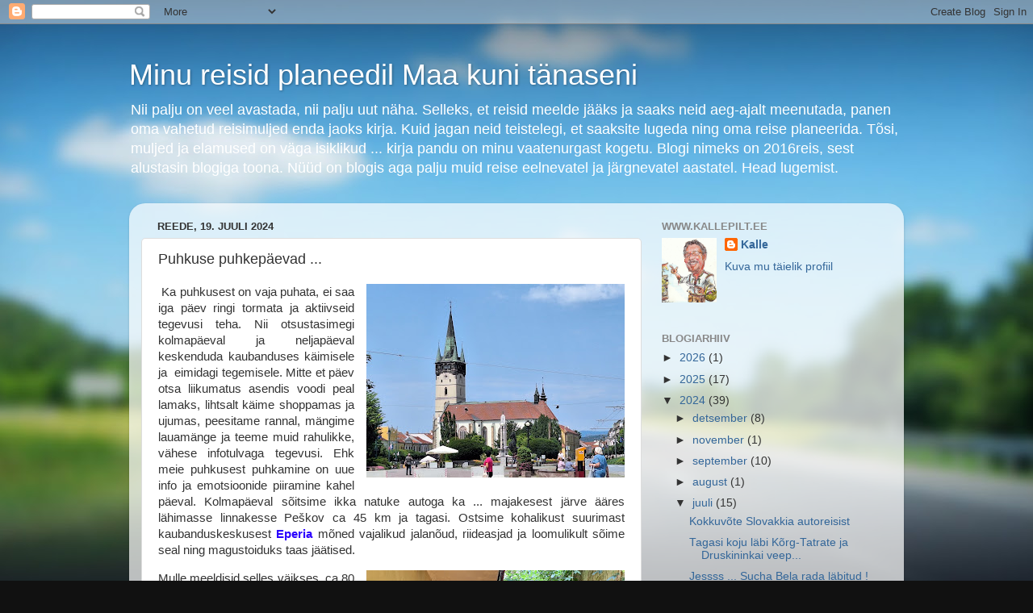

--- FILE ---
content_type: text/html; charset=UTF-8
request_url: https://2016reis.blogspot.com/2024/07/puhkuse-puhkepaevad.html
body_size: 12982
content:
<!DOCTYPE html>
<html class='v2' dir='ltr' lang='et'>
<head>
<link href='https://www.blogger.com/static/v1/widgets/335934321-css_bundle_v2.css' rel='stylesheet' type='text/css'/>
<meta content='width=1100' name='viewport'/>
<meta content='text/html; charset=UTF-8' http-equiv='Content-Type'/>
<meta content='blogger' name='generator'/>
<link href='https://2016reis.blogspot.com/favicon.ico' rel='icon' type='image/x-icon'/>
<link href='https://2016reis.blogspot.com/2024/07/puhkuse-puhkepaevad.html' rel='canonical'/>
<link rel="alternate" type="application/atom+xml" title="Minu reisid planeedil Maa kuni tänaseni - Atom" href="https://2016reis.blogspot.com/feeds/posts/default" />
<link rel="alternate" type="application/rss+xml" title="Minu reisid planeedil Maa kuni tänaseni - RSS" href="https://2016reis.blogspot.com/feeds/posts/default?alt=rss" />
<link rel="service.post" type="application/atom+xml" title="Minu reisid planeedil Maa kuni tänaseni - Atom" href="https://www.blogger.com/feeds/7929470024010893871/posts/default" />

<link rel="alternate" type="application/atom+xml" title="Minu reisid planeedil Maa kuni tänaseni - Atom" href="https://2016reis.blogspot.com/feeds/5543742550614351066/comments/default" />
<!--Can't find substitution for tag [blog.ieCssRetrofitLinks]-->
<link href='https://blogger.googleusercontent.com/img/b/R29vZ2xl/AVvXsEgK6_LaMfY3L9qqq5DO39n811m65PYcCEs1_zM83MbTwsSAKJaG-azKdgPIXbsBjJ-6t7GYmqIiDiQM5AEfowcPMNt1G5qXHV-KrZkruRnMITG1_Ubd8X_v6MZQJu7-zqeW_elN-h4KWdjTjvMVwq1Iww5dIfZP7Zasu8VzGEp6Vtxl1-Wmjv-04oCoX-Y/s320/20240717_130400.jpg' rel='image_src'/>
<meta content='https://2016reis.blogspot.com/2024/07/puhkuse-puhkepaevad.html' property='og:url'/>
<meta content='Puhkuse puhkepäevad ...' property='og:title'/>
<meta content='' property='og:description'/>
<meta content='https://blogger.googleusercontent.com/img/b/R29vZ2xl/AVvXsEgK6_LaMfY3L9qqq5DO39n811m65PYcCEs1_zM83MbTwsSAKJaG-azKdgPIXbsBjJ-6t7GYmqIiDiQM5AEfowcPMNt1G5qXHV-KrZkruRnMITG1_Ubd8X_v6MZQJu7-zqeW_elN-h4KWdjTjvMVwq1Iww5dIfZP7Zasu8VzGEp6Vtxl1-Wmjv-04oCoX-Y/w1200-h630-p-k-no-nu/20240717_130400.jpg' property='og:image'/>
<title>Minu reisid planeedil Maa kuni tänaseni: Puhkuse puhkepäevad ...</title>
<style id='page-skin-1' type='text/css'><!--
/*-----------------------------------------------
Blogger Template Style
Name:     Picture Window
Designer: Blogger
URL:      www.blogger.com
----------------------------------------------- */
/* Content
----------------------------------------------- */
body {
font: normal normal 15px Arial, Tahoma, Helvetica, FreeSans, sans-serif;
color: #333333;
background: #111111 url(//themes.googleusercontent.com/image?id=1OACCYOE0-eoTRTfsBuX1NMN9nz599ufI1Jh0CggPFA_sK80AGkIr8pLtYRpNUKPmwtEa) repeat-x fixed top center;
}
html body .region-inner {
min-width: 0;
max-width: 100%;
width: auto;
}
.content-outer {
font-size: 90%;
}
a:link {
text-decoration:none;
color: #336699;
}
a:visited {
text-decoration:none;
color: #6699cc;
}
a:hover {
text-decoration:underline;
color: #33aaff;
}
.content-outer {
background: transparent none repeat scroll top left;
-moz-border-radius: 0;
-webkit-border-radius: 0;
-goog-ms-border-radius: 0;
border-radius: 0;
-moz-box-shadow: 0 0 0 rgba(0, 0, 0, .15);
-webkit-box-shadow: 0 0 0 rgba(0, 0, 0, .15);
-goog-ms-box-shadow: 0 0 0 rgba(0, 0, 0, .15);
box-shadow: 0 0 0 rgba(0, 0, 0, .15);
margin: 20px auto;
}
.content-inner {
padding: 0;
}
/* Header
----------------------------------------------- */
.header-outer {
background: transparent none repeat-x scroll top left;
_background-image: none;
color: #ffffff;
-moz-border-radius: 0;
-webkit-border-radius: 0;
-goog-ms-border-radius: 0;
border-radius: 0;
}
.Header img, .Header #header-inner {
-moz-border-radius: 0;
-webkit-border-radius: 0;
-goog-ms-border-radius: 0;
border-radius: 0;
}
.header-inner .Header .titlewrapper,
.header-inner .Header .descriptionwrapper {
padding-left: 0;
padding-right: 0;
}
.Header h1 {
font: normal normal 36px Arial, Tahoma, Helvetica, FreeSans, sans-serif;
text-shadow: 1px 1px 3px rgba(0, 0, 0, 0.3);
}
.Header h1 a {
color: #ffffff;
}
.Header .description {
font-size: 130%;
}
/* Tabs
----------------------------------------------- */
.tabs-inner {
margin: .5em 20px 0;
padding: 0;
}
.tabs-inner .section {
margin: 0;
}
.tabs-inner .widget ul {
padding: 0;
background: transparent none repeat scroll bottom;
-moz-border-radius: 0;
-webkit-border-radius: 0;
-goog-ms-border-radius: 0;
border-radius: 0;
}
.tabs-inner .widget li {
border: none;
}
.tabs-inner .widget li a {
display: inline-block;
padding: .5em 1em;
margin-right: .25em;
color: #ffffff;
font: normal normal 15px Arial, Tahoma, Helvetica, FreeSans, sans-serif;
-moz-border-radius: 10px 10px 0 0;
-webkit-border-top-left-radius: 10px;
-webkit-border-top-right-radius: 10px;
-goog-ms-border-radius: 10px 10px 0 0;
border-radius: 10px 10px 0 0;
background: transparent url(https://resources.blogblog.com/blogblog/data/1kt/transparent/black50.png) repeat scroll top left;
border-right: 1px solid transparent;
}
.tabs-inner .widget li:first-child a {
padding-left: 1.25em;
-moz-border-radius-topleft: 10px;
-moz-border-radius-bottomleft: 0;
-webkit-border-top-left-radius: 10px;
-webkit-border-bottom-left-radius: 0;
-goog-ms-border-top-left-radius: 10px;
-goog-ms-border-bottom-left-radius: 0;
border-top-left-radius: 10px;
border-bottom-left-radius: 0;
}
.tabs-inner .widget li.selected a,
.tabs-inner .widget li a:hover {
position: relative;
z-index: 1;
background: transparent url(https://resources.blogblog.com/blogblog/data/1kt/transparent/white80.png) repeat scroll bottom;
color: #336699;
-moz-box-shadow: 0 0 3px rgba(0, 0, 0, .15);
-webkit-box-shadow: 0 0 3px rgba(0, 0, 0, .15);
-goog-ms-box-shadow: 0 0 3px rgba(0, 0, 0, .15);
box-shadow: 0 0 3px rgba(0, 0, 0, .15);
}
/* Headings
----------------------------------------------- */
h2 {
font: bold normal 13px Arial, Tahoma, Helvetica, FreeSans, sans-serif;
text-transform: uppercase;
color: #888888;
margin: .5em 0;
}
/* Main
----------------------------------------------- */
.main-outer {
background: transparent url(https://resources.blogblog.com/blogblog/data/1kt/transparent/white80.png) repeat scroll top left;
-moz-border-radius: 20px 20px 0 0;
-webkit-border-top-left-radius: 20px;
-webkit-border-top-right-radius: 20px;
-webkit-border-bottom-left-radius: 0;
-webkit-border-bottom-right-radius: 0;
-goog-ms-border-radius: 20px 20px 0 0;
border-radius: 20px 20px 0 0;
-moz-box-shadow: 0 1px 3px rgba(0, 0, 0, .15);
-webkit-box-shadow: 0 1px 3px rgba(0, 0, 0, .15);
-goog-ms-box-shadow: 0 1px 3px rgba(0, 0, 0, .15);
box-shadow: 0 1px 3px rgba(0, 0, 0, .15);
}
.main-inner {
padding: 15px 20px 20px;
}
.main-inner .column-center-inner {
padding: 0 0;
}
.main-inner .column-left-inner {
padding-left: 0;
}
.main-inner .column-right-inner {
padding-right: 0;
}
/* Posts
----------------------------------------------- */
h3.post-title {
margin: 0;
font: normal normal 18px Arial, Tahoma, Helvetica, FreeSans, sans-serif;
}
.comments h4 {
margin: 1em 0 0;
font: normal normal 18px Arial, Tahoma, Helvetica, FreeSans, sans-serif;
}
.date-header span {
color: #333333;
}
.post-outer {
background-color: #ffffff;
border: solid 1px #dddddd;
-moz-border-radius: 5px;
-webkit-border-radius: 5px;
border-radius: 5px;
-goog-ms-border-radius: 5px;
padding: 15px 20px;
margin: 0 -20px 20px;
}
.post-body {
line-height: 1.4;
font-size: 110%;
position: relative;
}
.post-header {
margin: 0 0 1.5em;
color: #999999;
line-height: 1.6;
}
.post-footer {
margin: .5em 0 0;
color: #999999;
line-height: 1.6;
}
#blog-pager {
font-size: 140%
}
#comments .comment-author {
padding-top: 1.5em;
border-top: dashed 1px #ccc;
border-top: dashed 1px rgba(128, 128, 128, .5);
background-position: 0 1.5em;
}
#comments .comment-author:first-child {
padding-top: 0;
border-top: none;
}
.avatar-image-container {
margin: .2em 0 0;
}
/* Comments
----------------------------------------------- */
.comments .comments-content .icon.blog-author {
background-repeat: no-repeat;
background-image: url([data-uri]);
}
.comments .comments-content .loadmore a {
border-top: 1px solid #33aaff;
border-bottom: 1px solid #33aaff;
}
.comments .continue {
border-top: 2px solid #33aaff;
}
/* Widgets
----------------------------------------------- */
.widget ul, .widget #ArchiveList ul.flat {
padding: 0;
list-style: none;
}
.widget ul li, .widget #ArchiveList ul.flat li {
border-top: dashed 1px #ccc;
border-top: dashed 1px rgba(128, 128, 128, .5);
}
.widget ul li:first-child, .widget #ArchiveList ul.flat li:first-child {
border-top: none;
}
.widget .post-body ul {
list-style: disc;
}
.widget .post-body ul li {
border: none;
}
/* Footer
----------------------------------------------- */
.footer-outer {
color:#cccccc;
background: transparent url(https://resources.blogblog.com/blogblog/data/1kt/transparent/black50.png) repeat scroll top left;
-moz-border-radius: 0 0 20px 20px;
-webkit-border-top-left-radius: 0;
-webkit-border-top-right-radius: 0;
-webkit-border-bottom-left-radius: 20px;
-webkit-border-bottom-right-radius: 20px;
-goog-ms-border-radius: 0 0 20px 20px;
border-radius: 0 0 20px 20px;
-moz-box-shadow: 0 1px 3px rgba(0, 0, 0, .15);
-webkit-box-shadow: 0 1px 3px rgba(0, 0, 0, .15);
-goog-ms-box-shadow: 0 1px 3px rgba(0, 0, 0, .15);
box-shadow: 0 1px 3px rgba(0, 0, 0, .15);
}
.footer-inner {
padding: 10px 20px 20px;
}
.footer-outer a {
color: #99ccee;
}
.footer-outer a:visited {
color: #77aaee;
}
.footer-outer a:hover {
color: #33aaff;
}
.footer-outer .widget h2 {
color: #aaaaaa;
}
/* Mobile
----------------------------------------------- */
html body.mobile {
height: auto;
}
html body.mobile {
min-height: 480px;
background-size: 100% auto;
}
.mobile .body-fauxcolumn-outer {
background: transparent none repeat scroll top left;
}
html .mobile .mobile-date-outer, html .mobile .blog-pager {
border-bottom: none;
background: transparent url(https://resources.blogblog.com/blogblog/data/1kt/transparent/white80.png) repeat scroll top left;
margin-bottom: 10px;
}
.mobile .date-outer {
background: transparent url(https://resources.blogblog.com/blogblog/data/1kt/transparent/white80.png) repeat scroll top left;
}
.mobile .header-outer, .mobile .main-outer,
.mobile .post-outer, .mobile .footer-outer {
-moz-border-radius: 0;
-webkit-border-radius: 0;
-goog-ms-border-radius: 0;
border-radius: 0;
}
.mobile .content-outer,
.mobile .main-outer,
.mobile .post-outer {
background: inherit;
border: none;
}
.mobile .content-outer {
font-size: 100%;
}
.mobile-link-button {
background-color: #336699;
}
.mobile-link-button a:link, .mobile-link-button a:visited {
color: #ffffff;
}
.mobile-index-contents {
color: #333333;
}
.mobile .tabs-inner .PageList .widget-content {
background: transparent url(https://resources.blogblog.com/blogblog/data/1kt/transparent/white80.png) repeat scroll bottom;
color: #336699;
}
.mobile .tabs-inner .PageList .widget-content .pagelist-arrow {
border-left: 1px solid transparent;
}

--></style>
<style id='template-skin-1' type='text/css'><!--
body {
min-width: 960px;
}
.content-outer, .content-fauxcolumn-outer, .region-inner {
min-width: 960px;
max-width: 960px;
_width: 960px;
}
.main-inner .columns {
padding-left: 0px;
padding-right: 310px;
}
.main-inner .fauxcolumn-center-outer {
left: 0px;
right: 310px;
/* IE6 does not respect left and right together */
_width: expression(this.parentNode.offsetWidth -
parseInt("0px") -
parseInt("310px") + 'px');
}
.main-inner .fauxcolumn-left-outer {
width: 0px;
}
.main-inner .fauxcolumn-right-outer {
width: 310px;
}
.main-inner .column-left-outer {
width: 0px;
right: 100%;
margin-left: -0px;
}
.main-inner .column-right-outer {
width: 310px;
margin-right: -310px;
}
#layout {
min-width: 0;
}
#layout .content-outer {
min-width: 0;
width: 800px;
}
#layout .region-inner {
min-width: 0;
width: auto;
}
body#layout div.add_widget {
padding: 8px;
}
body#layout div.add_widget a {
margin-left: 32px;
}
--></style>
<style>
    body {background-image:url(\/\/themes.googleusercontent.com\/image?id=1OACCYOE0-eoTRTfsBuX1NMN9nz599ufI1Jh0CggPFA_sK80AGkIr8pLtYRpNUKPmwtEa);}
    
@media (max-width: 200px) { body {background-image:url(\/\/themes.googleusercontent.com\/image?id=1OACCYOE0-eoTRTfsBuX1NMN9nz599ufI1Jh0CggPFA_sK80AGkIr8pLtYRpNUKPmwtEa&options=w200);}}
@media (max-width: 400px) and (min-width: 201px) { body {background-image:url(\/\/themes.googleusercontent.com\/image?id=1OACCYOE0-eoTRTfsBuX1NMN9nz599ufI1Jh0CggPFA_sK80AGkIr8pLtYRpNUKPmwtEa&options=w400);}}
@media (max-width: 800px) and (min-width: 401px) { body {background-image:url(\/\/themes.googleusercontent.com\/image?id=1OACCYOE0-eoTRTfsBuX1NMN9nz599ufI1Jh0CggPFA_sK80AGkIr8pLtYRpNUKPmwtEa&options=w800);}}
@media (max-width: 1200px) and (min-width: 801px) { body {background-image:url(\/\/themes.googleusercontent.com\/image?id=1OACCYOE0-eoTRTfsBuX1NMN9nz599ufI1Jh0CggPFA_sK80AGkIr8pLtYRpNUKPmwtEa&options=w1200);}}
/* Last tag covers anything over one higher than the previous max-size cap. */
@media (min-width: 1201px) { body {background-image:url(\/\/themes.googleusercontent.com\/image?id=1OACCYOE0-eoTRTfsBuX1NMN9nz599ufI1Jh0CggPFA_sK80AGkIr8pLtYRpNUKPmwtEa&options=w1600);}}
  </style>
<link href='https://www.blogger.com/dyn-css/authorization.css?targetBlogID=7929470024010893871&amp;zx=d3b95f28-f9d3-4eb2-ba12-e38929a448f6' media='none' onload='if(media!=&#39;all&#39;)media=&#39;all&#39;' rel='stylesheet'/><noscript><link href='https://www.blogger.com/dyn-css/authorization.css?targetBlogID=7929470024010893871&amp;zx=d3b95f28-f9d3-4eb2-ba12-e38929a448f6' rel='stylesheet'/></noscript>
<meta name='google-adsense-platform-account' content='ca-host-pub-1556223355139109'/>
<meta name='google-adsense-platform-domain' content='blogspot.com'/>

</head>
<body class='loading variant-open'>
<div class='navbar section' id='navbar' name='Navbar'><div class='widget Navbar' data-version='1' id='Navbar1'><script type="text/javascript">
    function setAttributeOnload(object, attribute, val) {
      if(window.addEventListener) {
        window.addEventListener('load',
          function(){ object[attribute] = val; }, false);
      } else {
        window.attachEvent('onload', function(){ object[attribute] = val; });
      }
    }
  </script>
<div id="navbar-iframe-container"></div>
<script type="text/javascript" src="https://apis.google.com/js/platform.js"></script>
<script type="text/javascript">
      gapi.load("gapi.iframes:gapi.iframes.style.bubble", function() {
        if (gapi.iframes && gapi.iframes.getContext) {
          gapi.iframes.getContext().openChild({
              url: 'https://www.blogger.com/navbar/7929470024010893871?po\x3d5543742550614351066\x26origin\x3dhttps://2016reis.blogspot.com',
              where: document.getElementById("navbar-iframe-container"),
              id: "navbar-iframe"
          });
        }
      });
    </script><script type="text/javascript">
(function() {
var script = document.createElement('script');
script.type = 'text/javascript';
script.src = '//pagead2.googlesyndication.com/pagead/js/google_top_exp.js';
var head = document.getElementsByTagName('head')[0];
if (head) {
head.appendChild(script);
}})();
</script>
</div></div>
<div class='body-fauxcolumns'>
<div class='fauxcolumn-outer body-fauxcolumn-outer'>
<div class='cap-top'>
<div class='cap-left'></div>
<div class='cap-right'></div>
</div>
<div class='fauxborder-left'>
<div class='fauxborder-right'></div>
<div class='fauxcolumn-inner'>
</div>
</div>
<div class='cap-bottom'>
<div class='cap-left'></div>
<div class='cap-right'></div>
</div>
</div>
</div>
<div class='content'>
<div class='content-fauxcolumns'>
<div class='fauxcolumn-outer content-fauxcolumn-outer'>
<div class='cap-top'>
<div class='cap-left'></div>
<div class='cap-right'></div>
</div>
<div class='fauxborder-left'>
<div class='fauxborder-right'></div>
<div class='fauxcolumn-inner'>
</div>
</div>
<div class='cap-bottom'>
<div class='cap-left'></div>
<div class='cap-right'></div>
</div>
</div>
</div>
<div class='content-outer'>
<div class='content-cap-top cap-top'>
<div class='cap-left'></div>
<div class='cap-right'></div>
</div>
<div class='fauxborder-left content-fauxborder-left'>
<div class='fauxborder-right content-fauxborder-right'></div>
<div class='content-inner'>
<header>
<div class='header-outer'>
<div class='header-cap-top cap-top'>
<div class='cap-left'></div>
<div class='cap-right'></div>
</div>
<div class='fauxborder-left header-fauxborder-left'>
<div class='fauxborder-right header-fauxborder-right'></div>
<div class='region-inner header-inner'>
<div class='header section' id='header' name='Päis'><div class='widget Header' data-version='1' id='Header1'>
<div id='header-inner'>
<div class='titlewrapper'>
<h1 class='title'>
<a href='https://2016reis.blogspot.com/'>
Minu reisid planeedil Maa kuni tänaseni
</a>
</h1>
</div>
<div class='descriptionwrapper'>
<p class='description'><span>Nii palju on veel avastada, nii palju uut näha. Selleks, et reisid meelde jääks ja saaks neid aeg-ajalt meenutada, panen oma vahetud reisimuljed enda jaoks kirja. Kuid jagan neid teistelegi, et saaksite lugeda ning oma reise planeerida. Tõsi, muljed ja elamused on väga isiklikud ... kirja pandu on minu vaatenurgast kogetu. Blogi nimeks on 2016reis, sest alustasin blogiga toona. Nüüd on blogis aga palju muid reise eelnevatel ja järgnevatel aastatel.
Head lugemist. </span></p>
</div>
</div>
</div></div>
</div>
</div>
<div class='header-cap-bottom cap-bottom'>
<div class='cap-left'></div>
<div class='cap-right'></div>
</div>
</div>
</header>
<div class='tabs-outer'>
<div class='tabs-cap-top cap-top'>
<div class='cap-left'></div>
<div class='cap-right'></div>
</div>
<div class='fauxborder-left tabs-fauxborder-left'>
<div class='fauxborder-right tabs-fauxborder-right'></div>
<div class='region-inner tabs-inner'>
<div class='tabs no-items section' id='crosscol' name='Veeruülene'></div>
<div class='tabs no-items section' id='crosscol-overflow' name='Cross-Column 2'></div>
</div>
</div>
<div class='tabs-cap-bottom cap-bottom'>
<div class='cap-left'></div>
<div class='cap-right'></div>
</div>
</div>
<div class='main-outer'>
<div class='main-cap-top cap-top'>
<div class='cap-left'></div>
<div class='cap-right'></div>
</div>
<div class='fauxborder-left main-fauxborder-left'>
<div class='fauxborder-right main-fauxborder-right'></div>
<div class='region-inner main-inner'>
<div class='columns fauxcolumns'>
<div class='fauxcolumn-outer fauxcolumn-center-outer'>
<div class='cap-top'>
<div class='cap-left'></div>
<div class='cap-right'></div>
</div>
<div class='fauxborder-left'>
<div class='fauxborder-right'></div>
<div class='fauxcolumn-inner'>
</div>
</div>
<div class='cap-bottom'>
<div class='cap-left'></div>
<div class='cap-right'></div>
</div>
</div>
<div class='fauxcolumn-outer fauxcolumn-left-outer'>
<div class='cap-top'>
<div class='cap-left'></div>
<div class='cap-right'></div>
</div>
<div class='fauxborder-left'>
<div class='fauxborder-right'></div>
<div class='fauxcolumn-inner'>
</div>
</div>
<div class='cap-bottom'>
<div class='cap-left'></div>
<div class='cap-right'></div>
</div>
</div>
<div class='fauxcolumn-outer fauxcolumn-right-outer'>
<div class='cap-top'>
<div class='cap-left'></div>
<div class='cap-right'></div>
</div>
<div class='fauxborder-left'>
<div class='fauxborder-right'></div>
<div class='fauxcolumn-inner'>
</div>
</div>
<div class='cap-bottom'>
<div class='cap-left'></div>
<div class='cap-right'></div>
</div>
</div>
<!-- corrects IE6 width calculation -->
<div class='columns-inner'>
<div class='column-center-outer'>
<div class='column-center-inner'>
<div class='main section' id='main' name='Peamine'><div class='widget Blog' data-version='1' id='Blog1'>
<div class='blog-posts hfeed'>

          <div class="date-outer">
        
<h2 class='date-header'><span>reede, 19. juuli 2024</span></h2>

          <div class="date-posts">
        
<div class='post-outer'>
<div class='post hentry uncustomized-post-template' itemprop='blogPost' itemscope='itemscope' itemtype='http://schema.org/BlogPosting'>
<meta content='https://blogger.googleusercontent.com/img/b/R29vZ2xl/AVvXsEgK6_LaMfY3L9qqq5DO39n811m65PYcCEs1_zM83MbTwsSAKJaG-azKdgPIXbsBjJ-6t7GYmqIiDiQM5AEfowcPMNt1G5qXHV-KrZkruRnMITG1_Ubd8X_v6MZQJu7-zqeW_elN-h4KWdjTjvMVwq1Iww5dIfZP7Zasu8VzGEp6Vtxl1-Wmjv-04oCoX-Y/s320/20240717_130400.jpg' itemprop='image_url'/>
<meta content='7929470024010893871' itemprop='blogId'/>
<meta content='5543742550614351066' itemprop='postId'/>
<a name='5543742550614351066'></a>
<h3 class='post-title entry-title' itemprop='name'>
Puhkuse puhkepäevad ...
</h3>
<div class='post-header'>
<div class='post-header-line-1'></div>
</div>
<div class='post-body entry-content' id='post-body-5543742550614351066' itemprop='description articleBody'>
<p></p><div class="separator" style="clear: both; text-align: center;"><a href="https://blogger.googleusercontent.com/img/b/R29vZ2xl/AVvXsEgK6_LaMfY3L9qqq5DO39n811m65PYcCEs1_zM83MbTwsSAKJaG-azKdgPIXbsBjJ-6t7GYmqIiDiQM5AEfowcPMNt1G5qXHV-KrZkruRnMITG1_Ubd8X_v6MZQJu7-zqeW_elN-h4KWdjTjvMVwq1Iww5dIfZP7Zasu8VzGEp6Vtxl1-Wmjv-04oCoX-Y/s4080/20240717_130400.jpg" style="clear: right; float: right; margin-bottom: 1em; margin-left: 1em; text-align: justify;"><img border="0" data-original-height="3060" data-original-width="4080" height="240" src="https://blogger.googleusercontent.com/img/b/R29vZ2xl/AVvXsEgK6_LaMfY3L9qqq5DO39n811m65PYcCEs1_zM83MbTwsSAKJaG-azKdgPIXbsBjJ-6t7GYmqIiDiQM5AEfowcPMNt1G5qXHV-KrZkruRnMITG1_Ubd8X_v6MZQJu7-zqeW_elN-h4KWdjTjvMVwq1Iww5dIfZP7Zasu8VzGEp6Vtxl1-Wmjv-04oCoX-Y/s320/20240717_130400.jpg" width="320" /></a></div><div style="text-align: justify;">&nbsp;Ka puhkusest on vaja puhata, ei saa iga päev ringi tormata ja aktiivseid tegevusi teha. Nii otsustasimegi kolmapäeval ja neljapäeval keskenduda kaubanduses käimisele ja&nbsp; eimidagi tegemisele. Mitte et päev otsa liikumatus asendis voodi peal lamaks, lihtsalt käime shoppamas ja ujumas, peesitame rannal, mängime lauamänge ja teeme muid rahulikke, vähese infotulvaga tegevusi. Ehk meie puhkusest puhkamine on uue info ja emotsioonide piiramine kahel päeval. Kolmapäeval sõitsime ikka natuke autoga ka ... majakesest järve ääres lähimasse linnakesse Peškov ca 45 km ja tagasi. Ostsime kohalikust suurimast kaubanduskeskusest <a href="https://www.eperia.sk/" target="_blank"><span style="color: #2b00fe;"><b>Eperia </b></span></a>mõned vajalikud jalanõud, riideasjad ja loomulikult sõime seal ning magustoiduks taas jäätised.</div><p></p><p></p><div class="separator" style="clear: both; text-align: center;"><a href="https://blogger.googleusercontent.com/img/b/R29vZ2xl/AVvXsEjspBmUtDRFoib8dR1lMlaNYK_7VF3K6gk0shqFLm_nQ6jhkiz8akskVgdF5-xD7H9RdTAV9-nlUXFhgvGouk0TMqVzqqPelFADfnjMaHKoJ3Bq0j1gHDLYxrqacT2VWI7m93zhDk9Vf2yIKLvvjATXzp-D6ai9i-E7psW0-y8ENeCAv7EPVy8uOTfupc0/s4080/20240717_130604.jpg" style="clear: right; float: right; margin-bottom: 1em; margin-left: 1em; text-align: justify;"><img border="0" data-original-height="3060" data-original-width="4080" height="240" src="https://blogger.googleusercontent.com/img/b/R29vZ2xl/AVvXsEjspBmUtDRFoib8dR1lMlaNYK_7VF3K6gk0shqFLm_nQ6jhkiz8akskVgdF5-xD7H9RdTAV9-nlUXFhgvGouk0TMqVzqqPelFADfnjMaHKoJ3Bq0j1gHDLYxrqacT2VWI7m93zhDk9Vf2yIKLvvjATXzp-D6ai9i-E7psW0-y8ENeCAv7EPVy8uOTfupc0/s320/20240717_130604.jpg" width="320" /></a></div><div style="text-align: justify;">Mulle meeldisid selles väikses, ca 80 tuhande elanikuga, linnakeses vanalinna osa. Majad olid ilusti korda tehtud ja keskväljakul sõitsid ainult bussid, muu transporti sinna ei lubatud. Ka jalakäijate tänav oli nauditav. Huvitavad olid majade vahel kulgevad käigud, mis paralleeltänavaid ühendasid. Seal oli igasugu kohvikuid, poekesi ja muid kohti. Kuid vanalinnast väljapoole polnud enam midagi vaadata. Lõpetuseks käisime veel Kauflandis oma toiduvarusid täiendamas ja sõitsime tagasi majakesse.&nbsp;</div><p></p><p></p><div class="separator" style="clear: both; text-align: center;"><a href="https://blogger.googleusercontent.com/img/b/R29vZ2xl/AVvXsEgaEMuE4UTOJWuOEwR5wOkNcdFUEouwlGswH9YstBuNz78-n5Xl1gZ03bq-9qLpLUd8YUcccw8s2lEPkMUeICSUGwa_nnMD1giTTug9xkrLL1z-v9f4vNPHdoWmTZ5GhBap94ybPp1G5dxVa0sP03-W-LHHGaV8vYREASVWYIM2J1FpJjT_jmQYn2oVrGA/s4080/20240717_125801.jpg" style="clear: right; float: right; margin-bottom: 1em; margin-left: 1em; text-align: justify;"><img border="0" data-original-height="4080" data-original-width="3060" height="320" src="https://blogger.googleusercontent.com/img/b/R29vZ2xl/AVvXsEgaEMuE4UTOJWuOEwR5wOkNcdFUEouwlGswH9YstBuNz78-n5Xl1gZ03bq-9qLpLUd8YUcccw8s2lEPkMUeICSUGwa_nnMD1giTTug9xkrLL1z-v9f4vNPHdoWmTZ5GhBap94ybPp1G5dxVa0sP03-W-LHHGaV8vYREASVWYIM2J1FpJjT_jmQYn2oVrGA/s320/20240717_125801.jpg" width="240" /></a></div><div style="text-align: justify;">Õhtul pidasime plaani reede ja tagasisõidu osas. See kava oli ju tegemata ja majutused broneerimata. Kuna 24.juuli õhtuks on meil piletid suveetendusele, siis peaks 23.juuli koju jõudma. Majake järve kaldal on broneeritud meil 20.juulini. Perekoosolek otsustas, et kuna eriti meeldivad kohad olid Slovakkia Paradiis ja Kõrg-Tatrad, siis läheme enne ärasõitu veel korra sinna tagasi. Reedel Slovakkia Paradiisi ning võtame ette kõige raskema ja kaunima raja <a href="https://www.npsr.sk/en/hiking/75/sucha-bela" target="_blank"><span style="color: #2b00fe;"><b>Sucha Bela</b></span></a> lühema 8,8 km pikkuse variandi. Laupäeval aga sõidame tagasiteel Kõrg-Tatratesse, selleks päevaks lubas kuiva ilma, ning käime veel koskede juures ja muudes kaunites kohtades. Tagasiteel jääb meil aega veeta pool päeva <a href="https://www.akvapark.lt/en/aqua-park/" target="_blank"><span style="color: #2b00fe;"><b>Druskininskai Veepargis</b></span></a> Leedu lõunapiiril. Seega broneerisin ööbimised Poola lõunaossa Kielce linnakesse, Druskininkaisse ja Panevežys&#180;esse. Väikesed linnakesed, odavad öömajad. Öö vastu neljapäeva möödus Valkov&#180;is majakeses järve rannal rahulikult, ilma äikesevihmata.</div><div style="text-align: justify;"><br /></div><div><div style="text-align: justify;"><br /></div><p></p><p><table cellpadding="0" cellspacing="0" class="tr-caption-container" style="float: right; margin-left: 1em; text-align: justify;"><tbody><tr><td style="text-align: center;"><a href="https://blogger.googleusercontent.com/img/b/R29vZ2xl/AVvXsEgRTpjzlLX1CMXZ-ngIDuv_N6jU7tWSQZgftzdI43xg-JXle6h79wCE6xfOWDIFP_c4Su1tsjxE1LPyMpGNGVnfQiChp7Yf_65OUm5xrJDs7D2zMNgbIoUdMylNtqhNR2yy1ZUt46FSlpHleCwKHmwisqwlCMPi-rnmvAb1PT0b3vCPl_3fHP1B-t6GwzU/s4000/DJI_0756.JPG" imageanchor="1" style="clear: right; margin-bottom: 1em; margin-left: auto; margin-right: auto;"><img border="0" data-original-height="3000" data-original-width="4000" height="240" src="https://blogger.googleusercontent.com/img/b/R29vZ2xl/AVvXsEgRTpjzlLX1CMXZ-ngIDuv_N6jU7tWSQZgftzdI43xg-JXle6h79wCE6xfOWDIFP_c4Su1tsjxE1LPyMpGNGVnfQiChp7Yf_65OUm5xrJDs7D2zMNgbIoUdMylNtqhNR2yy1ZUt46FSlpHleCwKHmwisqwlCMPi-rnmvAb1PT0b3vCPl_3fHP1B-t6GwzU/s320/DJI_0756.JPG" width="320" /></a></td></tr><tr><td class="tr-caption" style="text-align: center;">Vaade meie majakese kohalt rammale ja järvele&nbsp;</td></tr></tbody></table></p><div style="text-align: justify;">Neljapäeval sai käidud ujumas kohalikus veehoidlas. Väga mõnus karastav vesi. Seal elavad suured kalad, kes vahepeal üsna suplejate lähedal väiksemaid kalu taga ajavad ja vees suuri sulpse teevad. Õhtul kalamehed üritasid neid kätte saada ... Lauamängus Sabotöör ma taas kaotasin. Vaja seda mängu veel õppida. Ja siis tegime veel eimidagit ... aeg venis nagu kumm. Ikka väsitav on see puhkamine aktiivsete tegevusteta. Kuid see-eest tuleb reisi Slovakkia viimane päev loodetavasti huvitav. Eks näis.</div><div style="text-align: justify;">&nbsp;&nbsp;</div><div style="text-align: justify;"><br /></div><div style="text-align: justify;">&nbsp;</div><p></p></div>
<div style='clear: both;'></div>
</div>
<div class='post-footer'>
<div class='post-footer-line post-footer-line-1'>
<span class='post-author vcard'>
Postitaja:
<span class='fn' itemprop='author' itemscope='itemscope' itemtype='http://schema.org/Person'>
<meta content='https://www.blogger.com/profile/11150763024514724437' itemprop='url'/>
<a class='g-profile' href='https://www.blogger.com/profile/11150763024514724437' rel='author' title='author profile'>
<span itemprop='name'>Kalle</span>
</a>
</span>
</span>
<span class='post-timestamp'>
kell
<meta content='https://2016reis.blogspot.com/2024/07/puhkuse-puhkepaevad.html' itemprop='url'/>
<a class='timestamp-link' href='https://2016reis.blogspot.com/2024/07/puhkuse-puhkepaevad.html' rel='bookmark' title='permanent link'><abbr class='published' itemprop='datePublished' title='2024-07-19T07:12:00+03:00'>reede, juuli 19, 2024</abbr></a>
</span>
<span class='post-comment-link'>
</span>
<span class='post-icons'>
<span class='item-control blog-admin pid-944007397'>
<a href='https://www.blogger.com/post-edit.g?blogID=7929470024010893871&postID=5543742550614351066&from=pencil' title='Muutke postitust'>
<img alt='' class='icon-action' height='18' src='https://resources.blogblog.com/img/icon18_edit_allbkg.gif' width='18'/>
</a>
</span>
</span>
<div class='post-share-buttons goog-inline-block'>
<a class='goog-inline-block share-button sb-email' href='https://www.blogger.com/share-post.g?blogID=7929470024010893871&postID=5543742550614351066&target=email' target='_blank' title='Saada see meiliga'><span class='share-button-link-text'>Saada see meiliga</span></a><a class='goog-inline-block share-button sb-blog' href='https://www.blogger.com/share-post.g?blogID=7929470024010893871&postID=5543742550614351066&target=blog' onclick='window.open(this.href, "_blank", "height=270,width=475"); return false;' target='_blank' title='BlogThis!'><span class='share-button-link-text'>BlogThis!</span></a><a class='goog-inline-block share-button sb-twitter' href='https://www.blogger.com/share-post.g?blogID=7929470024010893871&postID=5543742550614351066&target=twitter' target='_blank' title='Jaga X-is'><span class='share-button-link-text'>Jaga X-is</span></a><a class='goog-inline-block share-button sb-facebook' href='https://www.blogger.com/share-post.g?blogID=7929470024010893871&postID=5543742550614351066&target=facebook' onclick='window.open(this.href, "_blank", "height=430,width=640"); return false;' target='_blank' title='Jaga Facebookis'><span class='share-button-link-text'>Jaga Facebookis</span></a><a class='goog-inline-block share-button sb-pinterest' href='https://www.blogger.com/share-post.g?blogID=7929470024010893871&postID=5543742550614351066&target=pinterest' target='_blank' title='Jagage Pinterestis'><span class='share-button-link-text'>Jagage Pinterestis</span></a>
</div>
</div>
<div class='post-footer-line post-footer-line-2'>
<span class='post-labels'>
Sildid:
<a href='https://2016reis.blogspot.com/search/label/Slovakkia' rel='tag'>Slovakkia</a>
</span>
</div>
<div class='post-footer-line post-footer-line-3'>
<span class='post-location'>
</span>
</div>
</div>
</div>
<div class='comments' id='comments'>
<a name='comments'></a>
<h4>Kommentaare ei ole:</h4>
<div id='Blog1_comments-block-wrapper'>
<dl class='avatar-comment-indent' id='comments-block'>
</dl>
</div>
<p class='comment-footer'>
<div class='comment-form'>
<a name='comment-form'></a>
<h4 id='comment-post-message'>Postita kommentaar</h4>
<p>
</p>
<a href='https://www.blogger.com/comment/frame/7929470024010893871?po=5543742550614351066&hl=et&saa=85391&origin=https://2016reis.blogspot.com' id='comment-editor-src'></a>
<iframe allowtransparency='true' class='blogger-iframe-colorize blogger-comment-from-post' frameborder='0' height='410px' id='comment-editor' name='comment-editor' src='' width='100%'></iframe>
<script src='https://www.blogger.com/static/v1/jsbin/2830521187-comment_from_post_iframe.js' type='text/javascript'></script>
<script type='text/javascript'>
      BLOG_CMT_createIframe('https://www.blogger.com/rpc_relay.html');
    </script>
</div>
</p>
</div>
</div>

        </div></div>
      
</div>
<div class='blog-pager' id='blog-pager'>
<span id='blog-pager-newer-link'>
<a class='blog-pager-newer-link' href='https://2016reis.blogspot.com/2024/07/jessss-sucha-bela-rada-labitud.html' id='Blog1_blog-pager-newer-link' title='Uuem postitus'>Uuem postitus</a>
</span>
<span id='blog-pager-older-link'>
<a class='blog-pager-older-link' href='https://2016reis.blogspot.com/2024/07/vihorlati-maastikukaitseala-morske-oko.html' id='Blog1_blog-pager-older-link' title='Vanem postitus'>Vanem postitus</a>
</span>
<a class='home-link' href='https://2016reis.blogspot.com/'>Avaleht</a>
</div>
<div class='clear'></div>
<div class='post-feeds'>
<div class='feed-links'>
Tellimine:
<a class='feed-link' href='https://2016reis.blogspot.com/feeds/5543742550614351066/comments/default' target='_blank' type='application/atom+xml'>Postituse kommentaarid (Atom)</a>
</div>
</div>
</div></div>
</div>
</div>
<div class='column-left-outer'>
<div class='column-left-inner'>
<aside>
</aside>
</div>
</div>
<div class='column-right-outer'>
<div class='column-right-inner'>
<aside>
<div class='sidebar section' id='sidebar-right-1'><div class='widget Profile' data-version='1' id='Profile1'>
<h2>www.kallepilt.ee</h2>
<div class='widget-content'>
<a href='https://www.blogger.com/profile/11150763024514724437'><img alt='Minu foto' class='profile-img' height='80' src='//blogger.googleusercontent.com/img/b/R29vZ2xl/AVvXsEi_3O5zYK0PW2Mv860hd4HupWseLGv0b2jiW7LvE8rQ7uwvTTrmrEjGayy4C21h9yGefKPuUC4yl0oIIiIo6FceV4ksmtcDIYTGrSHYjhcLiNFkmo0SX4Zq5QruMJmuA9g/s220/mina+teiste+pilgu+l%C3%A4bi+...png' width='68'/></a>
<dl class='profile-datablock'>
<dt class='profile-data'>
<a class='profile-name-link g-profile' href='https://www.blogger.com/profile/11150763024514724437' rel='author' style='background-image: url(//www.blogger.com/img/logo-16.png);'>
Kalle
</a>
</dt>
</dl>
<a class='profile-link' href='https://www.blogger.com/profile/11150763024514724437' rel='author'>Kuva mu täielik profiil</a>
<div class='clear'></div>
</div>
</div><div class='widget BlogArchive' data-version='1' id='BlogArchive1'>
<h2>Blogiarhiiv</h2>
<div class='widget-content'>
<div id='ArchiveList'>
<div id='BlogArchive1_ArchiveList'>
<ul class='hierarchy'>
<li class='archivedate collapsed'>
<a class='toggle' href='javascript:void(0)'>
<span class='zippy'>

        &#9658;&#160;
      
</span>
</a>
<a class='post-count-link' href='https://2016reis.blogspot.com/2026/'>
2026
</a>
<span class='post-count' dir='ltr'>(1)</span>
<ul class='hierarchy'>
<li class='archivedate collapsed'>
<a class='toggle' href='javascript:void(0)'>
<span class='zippy'>

        &#9658;&#160;
      
</span>
</a>
<a class='post-count-link' href='https://2016reis.blogspot.com/2026/01/'>
jaanuar
</a>
<span class='post-count' dir='ltr'>(1)</span>
</li>
</ul>
</li>
</ul>
<ul class='hierarchy'>
<li class='archivedate collapsed'>
<a class='toggle' href='javascript:void(0)'>
<span class='zippy'>

        &#9658;&#160;
      
</span>
</a>
<a class='post-count-link' href='https://2016reis.blogspot.com/2025/'>
2025
</a>
<span class='post-count' dir='ltr'>(17)</span>
<ul class='hierarchy'>
<li class='archivedate collapsed'>
<a class='toggle' href='javascript:void(0)'>
<span class='zippy'>

        &#9658;&#160;
      
</span>
</a>
<a class='post-count-link' href='https://2016reis.blogspot.com/2025/11/'>
november
</a>
<span class='post-count' dir='ltr'>(12)</span>
</li>
</ul>
<ul class='hierarchy'>
<li class='archivedate collapsed'>
<a class='toggle' href='javascript:void(0)'>
<span class='zippy'>

        &#9658;&#160;
      
</span>
</a>
<a class='post-count-link' href='https://2016reis.blogspot.com/2025/09/'>
september
</a>
<span class='post-count' dir='ltr'>(1)</span>
</li>
</ul>
<ul class='hierarchy'>
<li class='archivedate collapsed'>
<a class='toggle' href='javascript:void(0)'>
<span class='zippy'>

        &#9658;&#160;
      
</span>
</a>
<a class='post-count-link' href='https://2016reis.blogspot.com/2025/05/'>
mai
</a>
<span class='post-count' dir='ltr'>(1)</span>
</li>
</ul>
<ul class='hierarchy'>
<li class='archivedate collapsed'>
<a class='toggle' href='javascript:void(0)'>
<span class='zippy'>

        &#9658;&#160;
      
</span>
</a>
<a class='post-count-link' href='https://2016reis.blogspot.com/2025/03/'>
märts
</a>
<span class='post-count' dir='ltr'>(2)</span>
</li>
</ul>
<ul class='hierarchy'>
<li class='archivedate collapsed'>
<a class='toggle' href='javascript:void(0)'>
<span class='zippy'>

        &#9658;&#160;
      
</span>
</a>
<a class='post-count-link' href='https://2016reis.blogspot.com/2025/02/'>
veebruar
</a>
<span class='post-count' dir='ltr'>(1)</span>
</li>
</ul>
</li>
</ul>
<ul class='hierarchy'>
<li class='archivedate expanded'>
<a class='toggle' href='javascript:void(0)'>
<span class='zippy toggle-open'>

        &#9660;&#160;
      
</span>
</a>
<a class='post-count-link' href='https://2016reis.blogspot.com/2024/'>
2024
</a>
<span class='post-count' dir='ltr'>(39)</span>
<ul class='hierarchy'>
<li class='archivedate collapsed'>
<a class='toggle' href='javascript:void(0)'>
<span class='zippy'>

        &#9658;&#160;
      
</span>
</a>
<a class='post-count-link' href='https://2016reis.blogspot.com/2024/12/'>
detsember
</a>
<span class='post-count' dir='ltr'>(8)</span>
</li>
</ul>
<ul class='hierarchy'>
<li class='archivedate collapsed'>
<a class='toggle' href='javascript:void(0)'>
<span class='zippy'>

        &#9658;&#160;
      
</span>
</a>
<a class='post-count-link' href='https://2016reis.blogspot.com/2024/11/'>
november
</a>
<span class='post-count' dir='ltr'>(1)</span>
</li>
</ul>
<ul class='hierarchy'>
<li class='archivedate collapsed'>
<a class='toggle' href='javascript:void(0)'>
<span class='zippy'>

        &#9658;&#160;
      
</span>
</a>
<a class='post-count-link' href='https://2016reis.blogspot.com/2024/09/'>
september
</a>
<span class='post-count' dir='ltr'>(10)</span>
</li>
</ul>
<ul class='hierarchy'>
<li class='archivedate collapsed'>
<a class='toggle' href='javascript:void(0)'>
<span class='zippy'>

        &#9658;&#160;
      
</span>
</a>
<a class='post-count-link' href='https://2016reis.blogspot.com/2024/08/'>
august
</a>
<span class='post-count' dir='ltr'>(1)</span>
</li>
</ul>
<ul class='hierarchy'>
<li class='archivedate expanded'>
<a class='toggle' href='javascript:void(0)'>
<span class='zippy toggle-open'>

        &#9660;&#160;
      
</span>
</a>
<a class='post-count-link' href='https://2016reis.blogspot.com/2024/07/'>
juuli
</a>
<span class='post-count' dir='ltr'>(15)</span>
<ul class='posts'>
<li><a href='https://2016reis.blogspot.com/2024/07/kokkuvote-slovakkia-autoreisist.html'>Kokkuvõte Slovakkia autoreisist</a></li>
<li><a href='https://2016reis.blogspot.com/2024/07/tagasi-koju-labi-korg-tatrate-ja.html'>Tagasi koju läbi Kõrg-Tatrate ja Druskininkai veep...</a></li>
<li><a href='https://2016reis.blogspot.com/2024/07/jessss-sucha-bela-rada-labitud.html'>Jessss ... Sucha Bela rada läbitud !</a></li>
<li><a href='https://2016reis.blogspot.com/2024/07/puhkuse-puhkepaevad.html'>Puhkuse puhkepäevad ...</a></li>
<li><a href='https://2016reis.blogspot.com/2024/07/vihorlati-maastikukaitseala-morske-oko.html'>Vihorlat&#180;i maastikukaitseala Morske Oko järv ... t...</a></li>
<li><a href='https://2016reis.blogspot.com/2024/07/thermal-sirava-spa-resor-vaike-rahulik.html'>Thermal Širava SPA Resor - väike rahulik veekeskus.</a></li>
<li><a href='https://2016reis.blogspot.com/2024/07/kosice-slovakkia-suuruselt-teine-linn.html'>Košice, Slovakkia suuruselt teine linn</a></li>
<li><a href='https://2016reis.blogspot.com/2024/07/puukirikud-minu-erialane-uuring.html'>Puukirikud ... minu erialane uuring</a></li>
<li><a href='https://2016reis.blogspot.com/2024/07/korg-tatrad-olid-kulastust-vaart.html'>Kõrg- Tatrad olid külastust väärt.</a></li>
<li><a href='https://2016reis.blogspot.com/2024/07/probleemid-ja-seiklused-tatra-magedes.html'>Probleemid ja seiklused Tatra mägedes.</a></li>
<li><a href='https://2016reis.blogspot.com/2024/07/slovakkia-paradiis.html'>Slovakkia Paradiis</a></li>
<li><a href='https://2016reis.blogspot.com/2024/07/neljas-paev-laks-aikesevihma-nahka.html'>Vihmase ilma tegevustest Slovakkias</a></li>
<li><a href='https://2016reis.blogspot.com/2024/07/paev-besenova-veepargis-palju-parem-kui.html'>Päev Bešeňová veepargis ... palju parem kui Tatral...</a></li>
<li><a href='https://2016reis.blogspot.com/2024/07/esimesed-paevad-slovakkias.html'>Esimesed päevad Slovakkias</a></li>
<li><a href='https://2016reis.blogspot.com/2024/07/tartu-riia-kaunas-varssavi-trstene.html'>Tartu-Riia-Kaunas-Varssavi-Trstené .... kokku 1397...</a></li>
</ul>
</li>
</ul>
<ul class='hierarchy'>
<li class='archivedate collapsed'>
<a class='toggle' href='javascript:void(0)'>
<span class='zippy'>

        &#9658;&#160;
      
</span>
</a>
<a class='post-count-link' href='https://2016reis.blogspot.com/2024/06/'>
juuni
</a>
<span class='post-count' dir='ltr'>(1)</span>
</li>
</ul>
<ul class='hierarchy'>
<li class='archivedate collapsed'>
<a class='toggle' href='javascript:void(0)'>
<span class='zippy'>

        &#9658;&#160;
      
</span>
</a>
<a class='post-count-link' href='https://2016reis.blogspot.com/2024/05/'>
mai
</a>
<span class='post-count' dir='ltr'>(1)</span>
</li>
</ul>
<ul class='hierarchy'>
<li class='archivedate collapsed'>
<a class='toggle' href='javascript:void(0)'>
<span class='zippy'>

        &#9658;&#160;
      
</span>
</a>
<a class='post-count-link' href='https://2016reis.blogspot.com/2024/03/'>
märts
</a>
<span class='post-count' dir='ltr'>(2)</span>
</li>
</ul>
</li>
</ul>
<ul class='hierarchy'>
<li class='archivedate collapsed'>
<a class='toggle' href='javascript:void(0)'>
<span class='zippy'>

        &#9658;&#160;
      
</span>
</a>
<a class='post-count-link' href='https://2016reis.blogspot.com/2023/'>
2023
</a>
<span class='post-count' dir='ltr'>(23)</span>
<ul class='hierarchy'>
<li class='archivedate collapsed'>
<a class='toggle' href='javascript:void(0)'>
<span class='zippy'>

        &#9658;&#160;
      
</span>
</a>
<a class='post-count-link' href='https://2016reis.blogspot.com/2023/11/'>
november
</a>
<span class='post-count' dir='ltr'>(10)</span>
</li>
</ul>
<ul class='hierarchy'>
<li class='archivedate collapsed'>
<a class='toggle' href='javascript:void(0)'>
<span class='zippy'>

        &#9658;&#160;
      
</span>
</a>
<a class='post-count-link' href='https://2016reis.blogspot.com/2023/10/'>
oktoober
</a>
<span class='post-count' dir='ltr'>(1)</span>
</li>
</ul>
<ul class='hierarchy'>
<li class='archivedate collapsed'>
<a class='toggle' href='javascript:void(0)'>
<span class='zippy'>

        &#9658;&#160;
      
</span>
</a>
<a class='post-count-link' href='https://2016reis.blogspot.com/2023/06/'>
juuni
</a>
<span class='post-count' dir='ltr'>(1)</span>
</li>
</ul>
<ul class='hierarchy'>
<li class='archivedate collapsed'>
<a class='toggle' href='javascript:void(0)'>
<span class='zippy'>

        &#9658;&#160;
      
</span>
</a>
<a class='post-count-link' href='https://2016reis.blogspot.com/2023/04/'>
aprill
</a>
<span class='post-count' dir='ltr'>(1)</span>
</li>
</ul>
<ul class='hierarchy'>
<li class='archivedate collapsed'>
<a class='toggle' href='javascript:void(0)'>
<span class='zippy'>

        &#9658;&#160;
      
</span>
</a>
<a class='post-count-link' href='https://2016reis.blogspot.com/2023/03/'>
märts
</a>
<span class='post-count' dir='ltr'>(9)</span>
</li>
</ul>
<ul class='hierarchy'>
<li class='archivedate collapsed'>
<a class='toggle' href='javascript:void(0)'>
<span class='zippy'>

        &#9658;&#160;
      
</span>
</a>
<a class='post-count-link' href='https://2016reis.blogspot.com/2023/01/'>
jaanuar
</a>
<span class='post-count' dir='ltr'>(1)</span>
</li>
</ul>
</li>
</ul>
<ul class='hierarchy'>
<li class='archivedate collapsed'>
<a class='toggle' href='javascript:void(0)'>
<span class='zippy'>

        &#9658;&#160;
      
</span>
</a>
<a class='post-count-link' href='https://2016reis.blogspot.com/2022/'>
2022
</a>
<span class='post-count' dir='ltr'>(11)</span>
<ul class='hierarchy'>
<li class='archivedate collapsed'>
<a class='toggle' href='javascript:void(0)'>
<span class='zippy'>

        &#9658;&#160;
      
</span>
</a>
<a class='post-count-link' href='https://2016reis.blogspot.com/2022/07/'>
juuli
</a>
<span class='post-count' dir='ltr'>(11)</span>
</li>
</ul>
</li>
</ul>
<ul class='hierarchy'>
<li class='archivedate collapsed'>
<a class='toggle' href='javascript:void(0)'>
<span class='zippy'>

        &#9658;&#160;
      
</span>
</a>
<a class='post-count-link' href='https://2016reis.blogspot.com/2021/'>
2021
</a>
<span class='post-count' dir='ltr'>(18)</span>
<ul class='hierarchy'>
<li class='archivedate collapsed'>
<a class='toggle' href='javascript:void(0)'>
<span class='zippy'>

        &#9658;&#160;
      
</span>
</a>
<a class='post-count-link' href='https://2016reis.blogspot.com/2021/12/'>
detsember
</a>
<span class='post-count' dir='ltr'>(16)</span>
</li>
</ul>
<ul class='hierarchy'>
<li class='archivedate collapsed'>
<a class='toggle' href='javascript:void(0)'>
<span class='zippy'>

        &#9658;&#160;
      
</span>
</a>
<a class='post-count-link' href='https://2016reis.blogspot.com/2021/11/'>
november
</a>
<span class='post-count' dir='ltr'>(1)</span>
</li>
</ul>
<ul class='hierarchy'>
<li class='archivedate collapsed'>
<a class='toggle' href='javascript:void(0)'>
<span class='zippy'>

        &#9658;&#160;
      
</span>
</a>
<a class='post-count-link' href='https://2016reis.blogspot.com/2021/10/'>
oktoober
</a>
<span class='post-count' dir='ltr'>(1)</span>
</li>
</ul>
</li>
</ul>
<ul class='hierarchy'>
<li class='archivedate collapsed'>
<a class='toggle' href='javascript:void(0)'>
<span class='zippy'>

        &#9658;&#160;
      
</span>
</a>
<a class='post-count-link' href='https://2016reis.blogspot.com/2020/'>
2020
</a>
<span class='post-count' dir='ltr'>(5)</span>
<ul class='hierarchy'>
<li class='archivedate collapsed'>
<a class='toggle' href='javascript:void(0)'>
<span class='zippy'>

        &#9658;&#160;
      
</span>
</a>
<a class='post-count-link' href='https://2016reis.blogspot.com/2020/03/'>
märts
</a>
<span class='post-count' dir='ltr'>(2)</span>
</li>
</ul>
<ul class='hierarchy'>
<li class='archivedate collapsed'>
<a class='toggle' href='javascript:void(0)'>
<span class='zippy'>

        &#9658;&#160;
      
</span>
</a>
<a class='post-count-link' href='https://2016reis.blogspot.com/2020/02/'>
veebruar
</a>
<span class='post-count' dir='ltr'>(3)</span>
</li>
</ul>
</li>
</ul>
<ul class='hierarchy'>
<li class='archivedate collapsed'>
<a class='toggle' href='javascript:void(0)'>
<span class='zippy'>

        &#9658;&#160;
      
</span>
</a>
<a class='post-count-link' href='https://2016reis.blogspot.com/2019/'>
2019
</a>
<span class='post-count' dir='ltr'>(17)</span>
<ul class='hierarchy'>
<li class='archivedate collapsed'>
<a class='toggle' href='javascript:void(0)'>
<span class='zippy'>

        &#9658;&#160;
      
</span>
</a>
<a class='post-count-link' href='https://2016reis.blogspot.com/2019/07/'>
juuli
</a>
<span class='post-count' dir='ltr'>(4)</span>
</li>
</ul>
<ul class='hierarchy'>
<li class='archivedate collapsed'>
<a class='toggle' href='javascript:void(0)'>
<span class='zippy'>

        &#9658;&#160;
      
</span>
</a>
<a class='post-count-link' href='https://2016reis.blogspot.com/2019/01/'>
jaanuar
</a>
<span class='post-count' dir='ltr'>(13)</span>
</li>
</ul>
</li>
</ul>
<ul class='hierarchy'>
<li class='archivedate collapsed'>
<a class='toggle' href='javascript:void(0)'>
<span class='zippy'>

        &#9658;&#160;
      
</span>
</a>
<a class='post-count-link' href='https://2016reis.blogspot.com/2018/'>
2018
</a>
<span class='post-count' dir='ltr'>(5)</span>
<ul class='hierarchy'>
<li class='archivedate collapsed'>
<a class='toggle' href='javascript:void(0)'>
<span class='zippy'>

        &#9658;&#160;
      
</span>
</a>
<a class='post-count-link' href='https://2016reis.blogspot.com/2018/11/'>
november
</a>
<span class='post-count' dir='ltr'>(1)</span>
</li>
</ul>
<ul class='hierarchy'>
<li class='archivedate collapsed'>
<a class='toggle' href='javascript:void(0)'>
<span class='zippy'>

        &#9658;&#160;
      
</span>
</a>
<a class='post-count-link' href='https://2016reis.blogspot.com/2018/07/'>
juuli
</a>
<span class='post-count' dir='ltr'>(4)</span>
</li>
</ul>
</li>
</ul>
<ul class='hierarchy'>
<li class='archivedate collapsed'>
<a class='toggle' href='javascript:void(0)'>
<span class='zippy'>

        &#9658;&#160;
      
</span>
</a>
<a class='post-count-link' href='https://2016reis.blogspot.com/2017/'>
2017
</a>
<span class='post-count' dir='ltr'>(4)</span>
<ul class='hierarchy'>
<li class='archivedate collapsed'>
<a class='toggle' href='javascript:void(0)'>
<span class='zippy'>

        &#9658;&#160;
      
</span>
</a>
<a class='post-count-link' href='https://2016reis.blogspot.com/2017/05/'>
mai
</a>
<span class='post-count' dir='ltr'>(1)</span>
</li>
</ul>
<ul class='hierarchy'>
<li class='archivedate collapsed'>
<a class='toggle' href='javascript:void(0)'>
<span class='zippy'>

        &#9658;&#160;
      
</span>
</a>
<a class='post-count-link' href='https://2016reis.blogspot.com/2017/03/'>
märts
</a>
<span class='post-count' dir='ltr'>(3)</span>
</li>
</ul>
</li>
</ul>
<ul class='hierarchy'>
<li class='archivedate collapsed'>
<a class='toggle' href='javascript:void(0)'>
<span class='zippy'>

        &#9658;&#160;
      
</span>
</a>
<a class='post-count-link' href='https://2016reis.blogspot.com/2016/'>
2016
</a>
<span class='post-count' dir='ltr'>(52)</span>
<ul class='hierarchy'>
<li class='archivedate collapsed'>
<a class='toggle' href='javascript:void(0)'>
<span class='zippy'>

        &#9658;&#160;
      
</span>
</a>
<a class='post-count-link' href='https://2016reis.blogspot.com/2016/12/'>
detsember
</a>
<span class='post-count' dir='ltr'>(6)</span>
</li>
</ul>
<ul class='hierarchy'>
<li class='archivedate collapsed'>
<a class='toggle' href='javascript:void(0)'>
<span class='zippy'>

        &#9658;&#160;
      
</span>
</a>
<a class='post-count-link' href='https://2016reis.blogspot.com/2016/11/'>
november
</a>
<span class='post-count' dir='ltr'>(1)</span>
</li>
</ul>
<ul class='hierarchy'>
<li class='archivedate collapsed'>
<a class='toggle' href='javascript:void(0)'>
<span class='zippy'>

        &#9658;&#160;
      
</span>
</a>
<a class='post-count-link' href='https://2016reis.blogspot.com/2016/07/'>
juuli
</a>
<span class='post-count' dir='ltr'>(9)</span>
</li>
</ul>
<ul class='hierarchy'>
<li class='archivedate collapsed'>
<a class='toggle' href='javascript:void(0)'>
<span class='zippy'>

        &#9658;&#160;
      
</span>
</a>
<a class='post-count-link' href='https://2016reis.blogspot.com/2016/06/'>
juuni
</a>
<span class='post-count' dir='ltr'>(25)</span>
</li>
</ul>
<ul class='hierarchy'>
<li class='archivedate collapsed'>
<a class='toggle' href='javascript:void(0)'>
<span class='zippy'>

        &#9658;&#160;
      
</span>
</a>
<a class='post-count-link' href='https://2016reis.blogspot.com/2016/05/'>
mai
</a>
<span class='post-count' dir='ltr'>(2)</span>
</li>
</ul>
<ul class='hierarchy'>
<li class='archivedate collapsed'>
<a class='toggle' href='javascript:void(0)'>
<span class='zippy'>

        &#9658;&#160;
      
</span>
</a>
<a class='post-count-link' href='https://2016reis.blogspot.com/2016/04/'>
aprill
</a>
<span class='post-count' dir='ltr'>(1)</span>
</li>
</ul>
<ul class='hierarchy'>
<li class='archivedate collapsed'>
<a class='toggle' href='javascript:void(0)'>
<span class='zippy'>

        &#9658;&#160;
      
</span>
</a>
<a class='post-count-link' href='https://2016reis.blogspot.com/2016/03/'>
märts
</a>
<span class='post-count' dir='ltr'>(3)</span>
</li>
</ul>
<ul class='hierarchy'>
<li class='archivedate collapsed'>
<a class='toggle' href='javascript:void(0)'>
<span class='zippy'>

        &#9658;&#160;
      
</span>
</a>
<a class='post-count-link' href='https://2016reis.blogspot.com/2016/02/'>
veebruar
</a>
<span class='post-count' dir='ltr'>(1)</span>
</li>
</ul>
<ul class='hierarchy'>
<li class='archivedate collapsed'>
<a class='toggle' href='javascript:void(0)'>
<span class='zippy'>

        &#9658;&#160;
      
</span>
</a>
<a class='post-count-link' href='https://2016reis.blogspot.com/2016/01/'>
jaanuar
</a>
<span class='post-count' dir='ltr'>(4)</span>
</li>
</ul>
</li>
</ul>
</div>
</div>
<div class='clear'></div>
</div>
</div></div>
</aside>
</div>
</div>
</div>
<div style='clear: both'></div>
<!-- columns -->
</div>
<!-- main -->
</div>
</div>
<div class='main-cap-bottom cap-bottom'>
<div class='cap-left'></div>
<div class='cap-right'></div>
</div>
</div>
<footer>
<div class='footer-outer'>
<div class='footer-cap-top cap-top'>
<div class='cap-left'></div>
<div class='cap-right'></div>
</div>
<div class='fauxborder-left footer-fauxborder-left'>
<div class='fauxborder-right footer-fauxborder-right'></div>
<div class='region-inner footer-inner'>
<div class='foot no-items section' id='footer-1'></div>
<table border='0' cellpadding='0' cellspacing='0' class='section-columns columns-2'>
<tbody>
<tr>
<td class='first columns-cell'>
<div class='foot no-items section' id='footer-2-1'></div>
</td>
<td class='columns-cell'>
<div class='foot no-items section' id='footer-2-2'></div>
</td>
</tr>
</tbody>
</table>
<!-- outside of the include in order to lock Attribution widget -->
<div class='foot section' id='footer-3' name='Jalus'><div class='widget Attribution' data-version='1' id='Attribution1'>
<div class='widget-content' style='text-align: center;'>
Teema Pildi aken. Toetab <a href='https://www.blogger.com' target='_blank'>Blogger</a>.
</div>
<div class='clear'></div>
</div></div>
</div>
</div>
<div class='footer-cap-bottom cap-bottom'>
<div class='cap-left'></div>
<div class='cap-right'></div>
</div>
</div>
</footer>
<!-- content -->
</div>
</div>
<div class='content-cap-bottom cap-bottom'>
<div class='cap-left'></div>
<div class='cap-right'></div>
</div>
</div>
</div>
<script type='text/javascript'>
    window.setTimeout(function() {
        document.body.className = document.body.className.replace('loading', '');
      }, 10);
  </script>

<script type="text/javascript" src="https://www.blogger.com/static/v1/widgets/2028843038-widgets.js"></script>
<script type='text/javascript'>
window['__wavt'] = 'AOuZoY6-RiWu0soSJO6ZLySEZtJQx1Tf8w:1768871165467';_WidgetManager._Init('//www.blogger.com/rearrange?blogID\x3d7929470024010893871','//2016reis.blogspot.com/2024/07/puhkuse-puhkepaevad.html','7929470024010893871');
_WidgetManager._SetDataContext([{'name': 'blog', 'data': {'blogId': '7929470024010893871', 'title': 'Minu reisid planeedil Maa kuni t\xe4naseni', 'url': 'https://2016reis.blogspot.com/2024/07/puhkuse-puhkepaevad.html', 'canonicalUrl': 'https://2016reis.blogspot.com/2024/07/puhkuse-puhkepaevad.html', 'homepageUrl': 'https://2016reis.blogspot.com/', 'searchUrl': 'https://2016reis.blogspot.com/search', 'canonicalHomepageUrl': 'https://2016reis.blogspot.com/', 'blogspotFaviconUrl': 'https://2016reis.blogspot.com/favicon.ico', 'bloggerUrl': 'https://www.blogger.com', 'hasCustomDomain': false, 'httpsEnabled': true, 'enabledCommentProfileImages': true, 'gPlusViewType': 'FILTERED_POSTMOD', 'adultContent': false, 'analyticsAccountNumber': '', 'encoding': 'UTF-8', 'locale': 'et', 'localeUnderscoreDelimited': 'et', 'languageDirection': 'ltr', 'isPrivate': false, 'isMobile': false, 'isMobileRequest': false, 'mobileClass': '', 'isPrivateBlog': false, 'isDynamicViewsAvailable': true, 'feedLinks': '\x3clink rel\x3d\x22alternate\x22 type\x3d\x22application/atom+xml\x22 title\x3d\x22Minu reisid planeedil Maa kuni t\xe4naseni - Atom\x22 href\x3d\x22https://2016reis.blogspot.com/feeds/posts/default\x22 /\x3e\n\x3clink rel\x3d\x22alternate\x22 type\x3d\x22application/rss+xml\x22 title\x3d\x22Minu reisid planeedil Maa kuni t\xe4naseni - RSS\x22 href\x3d\x22https://2016reis.blogspot.com/feeds/posts/default?alt\x3drss\x22 /\x3e\n\x3clink rel\x3d\x22service.post\x22 type\x3d\x22application/atom+xml\x22 title\x3d\x22Minu reisid planeedil Maa kuni t\xe4naseni - Atom\x22 href\x3d\x22https://www.blogger.com/feeds/7929470024010893871/posts/default\x22 /\x3e\n\n\x3clink rel\x3d\x22alternate\x22 type\x3d\x22application/atom+xml\x22 title\x3d\x22Minu reisid planeedil Maa kuni t\xe4naseni - Atom\x22 href\x3d\x22https://2016reis.blogspot.com/feeds/5543742550614351066/comments/default\x22 /\x3e\n', 'meTag': '', 'adsenseHostId': 'ca-host-pub-1556223355139109', 'adsenseHasAds': false, 'adsenseAutoAds': false, 'boqCommentIframeForm': true, 'loginRedirectParam': '', 'isGoogleEverywhereLinkTooltipEnabled': true, 'view': '', 'dynamicViewsCommentsSrc': '//www.blogblog.com/dynamicviews/4224c15c4e7c9321/js/comments.js', 'dynamicViewsScriptSrc': '//www.blogblog.com/dynamicviews/6e0d22adcfa5abea', 'plusOneApiSrc': 'https://apis.google.com/js/platform.js', 'disableGComments': true, 'interstitialAccepted': false, 'sharing': {'platforms': [{'name': 'Lingi hankimine', 'key': 'link', 'shareMessage': 'Lingi hankimine', 'target': ''}, {'name': 'Facebook', 'key': 'facebook', 'shareMessage': 'Jaga teenuses Facebook', 'target': 'facebook'}, {'name': 'BlogThis!', 'key': 'blogThis', 'shareMessage': 'BlogThis!', 'target': 'blog'}, {'name': 'X', 'key': 'twitter', 'shareMessage': 'Jaga teenuses X', 'target': 'twitter'}, {'name': 'Pinterest', 'key': 'pinterest', 'shareMessage': 'Jaga teenuses Pinterest', 'target': 'pinterest'}, {'name': 'E-post', 'key': 'email', 'shareMessage': 'E-post', 'target': 'email'}], 'disableGooglePlus': true, 'googlePlusShareButtonWidth': 0, 'googlePlusBootstrap': '\x3cscript type\x3d\x22text/javascript\x22\x3ewindow.___gcfg \x3d {\x27lang\x27: \x27et\x27};\x3c/script\x3e'}, 'hasCustomJumpLinkMessage': false, 'jumpLinkMessage': 'Lisateave', 'pageType': 'item', 'postId': '5543742550614351066', 'postImageThumbnailUrl': 'https://blogger.googleusercontent.com/img/b/R29vZ2xl/AVvXsEgK6_LaMfY3L9qqq5DO39n811m65PYcCEs1_zM83MbTwsSAKJaG-azKdgPIXbsBjJ-6t7GYmqIiDiQM5AEfowcPMNt1G5qXHV-KrZkruRnMITG1_Ubd8X_v6MZQJu7-zqeW_elN-h4KWdjTjvMVwq1Iww5dIfZP7Zasu8VzGEp6Vtxl1-Wmjv-04oCoX-Y/s72-c/20240717_130400.jpg', 'postImageUrl': 'https://blogger.googleusercontent.com/img/b/R29vZ2xl/AVvXsEgK6_LaMfY3L9qqq5DO39n811m65PYcCEs1_zM83MbTwsSAKJaG-azKdgPIXbsBjJ-6t7GYmqIiDiQM5AEfowcPMNt1G5qXHV-KrZkruRnMITG1_Ubd8X_v6MZQJu7-zqeW_elN-h4KWdjTjvMVwq1Iww5dIfZP7Zasu8VzGEp6Vtxl1-Wmjv-04oCoX-Y/s320/20240717_130400.jpg', 'pageName': 'Puhkuse puhkep\xe4evad ...', 'pageTitle': 'Minu reisid planeedil Maa kuni t\xe4naseni: Puhkuse puhkep\xe4evad ...', 'metaDescription': ''}}, {'name': 'features', 'data': {}}, {'name': 'messages', 'data': {'edit': 'Muuda', 'linkCopiedToClipboard': 'Link kopeeriti l\xf5ikelauale!', 'ok': 'OK', 'postLink': 'Postituse link'}}, {'name': 'template', 'data': {'name': 'Picture Window', 'localizedName': 'Pildi aken', 'isResponsive': false, 'isAlternateRendering': false, 'isCustom': false, 'variant': 'open', 'variantId': 'open'}}, {'name': 'view', 'data': {'classic': {'name': 'classic', 'url': '?view\x3dclassic'}, 'flipcard': {'name': 'flipcard', 'url': '?view\x3dflipcard'}, 'magazine': {'name': 'magazine', 'url': '?view\x3dmagazine'}, 'mosaic': {'name': 'mosaic', 'url': '?view\x3dmosaic'}, 'sidebar': {'name': 'sidebar', 'url': '?view\x3dsidebar'}, 'snapshot': {'name': 'snapshot', 'url': '?view\x3dsnapshot'}, 'timeslide': {'name': 'timeslide', 'url': '?view\x3dtimeslide'}, 'isMobile': false, 'title': 'Puhkuse puhkep\xe4evad ...', 'description': '', 'featuredImage': 'https://blogger.googleusercontent.com/img/b/R29vZ2xl/AVvXsEgK6_LaMfY3L9qqq5DO39n811m65PYcCEs1_zM83MbTwsSAKJaG-azKdgPIXbsBjJ-6t7GYmqIiDiQM5AEfowcPMNt1G5qXHV-KrZkruRnMITG1_Ubd8X_v6MZQJu7-zqeW_elN-h4KWdjTjvMVwq1Iww5dIfZP7Zasu8VzGEp6Vtxl1-Wmjv-04oCoX-Y/s320/20240717_130400.jpg', 'url': 'https://2016reis.blogspot.com/2024/07/puhkuse-puhkepaevad.html', 'type': 'item', 'isSingleItem': true, 'isMultipleItems': false, 'isError': false, 'isPage': false, 'isPost': true, 'isHomepage': false, 'isArchive': false, 'isLabelSearch': false, 'postId': 5543742550614351066}}]);
_WidgetManager._RegisterWidget('_NavbarView', new _WidgetInfo('Navbar1', 'navbar', document.getElementById('Navbar1'), {}, 'displayModeFull'));
_WidgetManager._RegisterWidget('_HeaderView', new _WidgetInfo('Header1', 'header', document.getElementById('Header1'), {}, 'displayModeFull'));
_WidgetManager._RegisterWidget('_BlogView', new _WidgetInfo('Blog1', 'main', document.getElementById('Blog1'), {'cmtInteractionsEnabled': false, 'lightboxEnabled': true, 'lightboxModuleUrl': 'https://www.blogger.com/static/v1/jsbin/2104746802-lbx__et.js', 'lightboxCssUrl': 'https://www.blogger.com/static/v1/v-css/828616780-lightbox_bundle.css'}, 'displayModeFull'));
_WidgetManager._RegisterWidget('_ProfileView', new _WidgetInfo('Profile1', 'sidebar-right-1', document.getElementById('Profile1'), {}, 'displayModeFull'));
_WidgetManager._RegisterWidget('_BlogArchiveView', new _WidgetInfo('BlogArchive1', 'sidebar-right-1', document.getElementById('BlogArchive1'), {'languageDirection': 'ltr', 'loadingMessage': 'Laadimine \x26hellip;'}, 'displayModeFull'));
_WidgetManager._RegisterWidget('_AttributionView', new _WidgetInfo('Attribution1', 'footer-3', document.getElementById('Attribution1'), {}, 'displayModeFull'));
</script>
</body>
</html>